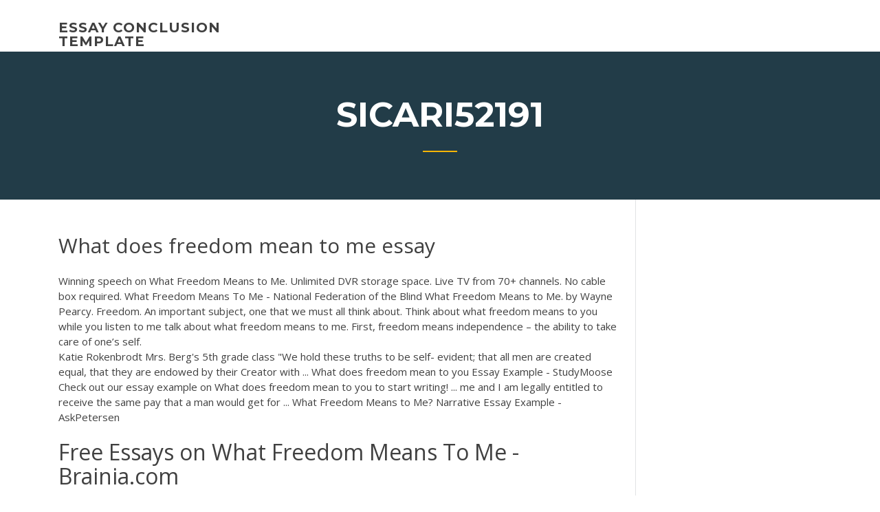

--- FILE ---
content_type: text/html; charset=utf-8
request_url: https://essaytyperaceqwtz.netlify.app/sicari52191ziko/what-does-freedom-mean-to-me-essay-pave
body_size: 4864
content:
<!DOCTYPE html><html lang="en-US"><head>
	<meta charset="UTF-8">
	<meta name="viewport" content="width=device-width, initial-scale=1">
	<link rel="profile" href="http://gmpg.org/xfn/11">
	<title>What does freedom mean to me essay inaog</title>
<link rel="dns-prefetch" href="//fonts.googleapis.com">
<link rel="dns-prefetch" href="//s.w.org">

		<style type="text/css">
img.wp-smiley,
img.emoji {
	display: inline !important;
	border: none !important;
	box-shadow: none !important;
	height: 1em !important;
	width: 1em !important;
	margin: 0 .07em !important;
	vertical-align: -0.1em !important;
	background: none !important;
	padding: 0 !important;
}
</style>
	<link rel="stylesheet" id="wp-block-library-css" href="https://essaytyperaceqwtz.netlify.app/wp-includes/css/dist/block-library/style.min.css?ver=5.3" type="text/css" media="all">
<link rel="stylesheet" id="wp-block-library-theme-css" href="https://essaytyperaceqwtz.netlify.app/wp-includes/css/dist/block-library/theme.min.css?ver=5.3" type="text/css" media="all">
<link rel="stylesheet" id="education-lms-fonts-css" href="https://fonts.googleapis.com/css?family=Open+Sans%3A400%2C400i%2C700%2C700i%7CMontserrat%3A300%2C400%2C600%2C700&amp;subset=latin%2Clatin-ext" type="text/css" media="all">
<link rel="stylesheet" id="bootstrap-css" href="https://essaytyperaceqwtz.netlify.app/wp-content/themes/education-lms/assets/css/bootstrap.min.css?ver=4.0.0" type="text/css" media="">
<link rel="stylesheet" id="slick-css" href="https://essaytyperaceqwtz.netlify.app/wp-content/themes/education-lms/assets/css/slick.css?ver=1.8" type="text/css" media="">
<link rel="stylesheet" id="font-awesome-css" href="https://essaytyperaceqwtz.netlify.app/wp-content/themes/education-lms/assets/css/font-awesome.min.css?ver=4.7.0" type="text/css" media="">
<link rel="stylesheet" id="education-lms-style-css" href="https://essaytyperaceqwtz.netlify.app/wp-content/themes/education-lms/style.css?ver=5.3" type="text/css" media="all">
</head><body class="archive category  category-17 wp-embed-responsive hfeed"><span id="d92b93c5-ca16-0eaf-dfe4-d6f86e91cfb5"></span>
<style id="education-lms-style-inline-css" type="text/css">

	        button, input[type="button"], input[type="reset"], input[type="submit"],
		    .titlebar .triangled_colored_separator,
		    .widget-area .widget-title::after,
		    .carousel-wrapper h2.title::after,
		    .course-item .course-thumbnail .price,
		    .site-footer .footer-social,
		    .single-lp_course .lp-single-course ul.learn-press-nav-tabs .course-nav.active,
		    .single-lp_course .lp-single-course ul.learn-press-nav-tabs .course-nav:hover,
		    .widget_tag_cloud a:hover,
		    .header-top .header-contact-wrapper .btn-secondary,
            .header-type3 .header-top .header-contact-wrapper .box-icon,
            a.btn-all-courses:hover,
            .course-grid-layout2 .intro-item:before,
            .learnpress .learn-press-pagination .page-numbers > li span,
            .courses-search-widget::after
		     { background: #ffb606; }

            a:hover, a:focus, a:active,
            .main-navigation a:hover,
            .nav-menu ul li.current-menu-item a,
            .nav-menu ul li a:hover,
            .entry-title a:hover,
            .main-navigation .current_page_item > a, .main-navigation .current-menu-item > a, .main-navigation .current_page_ancestor > a, .main-navigation .current-menu-ancestor > a,
            .entry-meta span i,
            .site-footer a:hover,
            .blog .entry-header .entry-date, .archive .entry-header .entry-date,
            .site-footer .copyright-area span,
            .breadcrumbs a:hover span,
            .carousel-wrapper .slick-arrow:hover:before,
            .recent-post-carousel .post-item .btn-readmore:hover,
            .recent-post-carousel .post-item .recent-news-meta span i,
            .recent-post-carousel .post-item .entry-title a:hover,
            .single-lp_course .course-info li i,
            .search-form .search-submit,
            .header-top .header-contact-wrapper li .box-icon i,
            .course-grid-layout2 .intro-item .all-course a:hover,
            .course-filter div.mixitup-control-active, .course-filter div:hover
            {
                color: #ffb606;
            }

		    .recent-post-carousel .post-item .btn-readmore:hover,
		    .carousel-wrapper .slick-arrow:hover,
		    .single-lp_course .lp-single-course .course-curriculum ul.curriculum-sections .section-header,
		    .widget_tag_cloud a:hover,
            .readmore a:hover,
            a.btn-all-courses,
            .learnpress .learn-press-pagination .page-numbers > li span,
            .course-filter div.mixitup-control-active, .course-filter div:hover {
                border-color: #ffb606;
            }
			.container { max-width: 1230px; }
		    .site-branding .site-logo, .site-logo { max-width: 90px; }
		    
		    .topbar .cart-contents { color: #fff; }
		    .topbar .cart-contents i, .topbar .cart-contents { font-size: 14px; }
	
		 .titlebar { background-color: #457992; padding-top: 5%; padding-bottom: 5%; background-image: url(); background-repeat: no-repeat; background-size: cover; background-position: center center;  }
	
</style>



<meta name="generator" content="WordPress 7.4 Beta">




<div id="page" class="site">
	<a class="skip-link screen-reader-text" href="#content">Skip to content</a>

	<header id="masthead" class="site-header">
        
        <div class="header-default">
            <div class="container">
                <div class="row">
                    <div class="col-md-5 col-lg-4">
                                <div class="site-branding">

            <div class="site-logo">
			                </div>

            <div>
			                        <p class="site-title"><a href="https://essaytyperaceqwtz.netlify.app/" rel="home">essay conclusion template</a></p>
			                </div>

        </div><!-- .site-branding -->
                            </div>

                    <div class="col-lg-8 pull-right">
                                <a href="#" class="mobile-menu" id="mobile-open"><span></span></a>
        <nav id="site-navigation" class="main-navigation">
		            </nav><!-- #site-navigation -->
                            </div>
                </div>
            </div>
        </div>
			</header><!-- #masthead -->

    <div class="nav-form ">
        <div class="nav-content">
            <div class="nav-spec">
                <nav class="nav-menu">
                                                            <div class="mobile-menu nav-is-visible"><span></span></div>
                                                        </nav>
            </div>
        </div>
    </div>

                <div class="titlebar">
                <div class="container">

					<h1 class="header-title">Sicari52191</h1>                    <div class="triangled_colored_separator"></div>
                </div>
            </div>
			
	<div id="content" class="site-content">
	<div id="primary" class="content-area">
		<div class="container">
            <div class="row">
                <main id="main" class="site-main col-md-9">

                    <div class="blog-content">
		            
			            
<article id="post-220" class="post-220 post type-post status-publish format-standard hentry ">
	<h1 class="entry-title">What does freedom mean to me essay</h1>
	<div class="entry-content">
Winning speech on What Freedom Means to Me. Unlimited DVR storage space. Live TV from 70+ channels. No cable box required.  What Freedom Means To Me - National Federation of the Blind What Freedom Means to Me. by Wayne Pearcy. Freedom. An important subject, one that we must all think about. Think about what freedom means to you while you listen to me talk about what freedom means to me. First, freedom means independence – the ability to take care of one’s self. 
<p>Katie Rokenbrodt Mrs. Berg's 5th grade class "We hold these truths to be self- evident; that all men are created equal, that they are endowed by their Creator  with&nbsp;... What does freedom mean to you Essay Example - StudyMoose Check out our essay example on What does freedom mean to you to start writing!  ... me and I am legally entitled to receive the same pay that a man would get for&nbsp;... What Freedom Means to Me? Narrative Essay Example - AskPetersen</p>
<h2>Free Essays on What Freedom Means To Me - Brainia.com</h2>
<p><span>Md. Omar Mostafiz (@OmarMostafiz) | Twitter</span> Nejnovější tweety od uživatele Md. Omar Mostafiz (@OmarMostafiz). Megalomaniac!!! Uttara, Dhaka, Bangladesh <span><b class="sec">Essay</b> – Just This</span> And so while I must listen, to allow the dynamic life of this decolonization to flow over and through me, to listen to voices that the colonist in my head has always failed to hear, my own decolonization is not their responsibility and does… <span><b class="sec">Freedom</b> Essays</span> So what does freedom truly mean? <span>Digitize <b class="sec">Me</b> | Metadata | Open Access</span></p>
<h3>Dec 01, 2015&nbsp;· Freedom means a lot to me because my family fought for it. I am very thankful for all the men and women who fought for my freedom. Being free …</h3>
<p>By Josef Becker.  When we say liberty we mean freedom. Some of our freedoms our: freedom of speech, freedom of education, and freedom of religion. There are many wars that have been fought to give us our freedom such as: The Civil War, World War I, World War II and the wars that are now going on in: Iraq and Afghanistan to stop terrorism. <b>Essay</b> on <b>What America Means To Me</b> - 486 Words | Bartleby I would like to begin with question in this reflective essay. What does America mean to you? While For me personally, America mean Freedom to be creative, rights, higher education, and priorities of job. In another I view America as a fourth of July and well developed country. <b>What Does it Mean to be</b> an American <b>Essay</b> - JetWriters What does it mean to be American? Historian Philip Gleason once said, ”To be or to become an American, a person did not have to be any particular national, learning languages, religious, or ethnic background. All he had to do was to commit himself to the political ideology centered on the abstract ideals of liberty, equality, and republicanism. "What Freedom Means to Me" Essay Selected in Local ... - St. Francis The Goodland Elks Lodge sponsored a local essay contest for junior high  students. Students were asked ... “What Does Freedom Mean to Me?” Have you  ever&nbsp;...</p>
<h3>All About Me Essay</h3>
<p>So what does freedom mean to me? At my opinion freedom can be connected with not following standard our society has. Freedom is something beyond stereotypes and templates and real personal freedom is a strong opportunity to express yourself in any possible way. 8th Grader Wins "What Freedom Means to Me" Essay Contest</p>
<h2>RISE AND FALL OF Apartheid Photography AND THE Bureaucracy OF Everyday LIFE</h2>
<p>Freedom is the right to do what one wants,live where he wants,eat what he wants ,learns what he wants,and chooses the religion in which he&nbsp;... Essay on Independence Day for Students - Maps of India 1 Aug 2019 ... Find Essay on Independence Day or 15th August Celebration, for School and  College Students. ... “Give me your blood and I will give you independence ( freedom)” – Netaji Subhas Chandra ... In fact, the country did not sleep.</p><p>Multiple Regression allows us to understand the influence of one variable when the other variables are held fixed. <span>Md. Omar Mostafiz (@OmarMostafiz) | Twitter</span> Nejnovější tweety od uživatele Md. Omar Mostafiz (@OmarMostafiz). Megalomaniac!!! Uttara, Dhaka, Bangladesh <span><b class="sec">Essay</b> – Just This</span> And so while I must listen, to allow the dynamic life of this decolonization to flow over and through me, to listen to voices that the colonist in my head has always failed to hear, my own decolonization is not their responsibility and does… <span><b class="sec">Freedom</b> Essays</span> So what does freedom truly mean?</p>
<ul><li></li><li></li><li></li><li></li><li></li><li></li></ul>
	</div><!-- .entry-content -->

	<div class="entry-footer">
		<div class="row">

			<div class="col-md-12">
							</div>

		</div>
	</div>


</article><!-- #post-220 --></div><!-- #post-220 -->
</main></div>
<!-- #main -->
<aside id="secondary" class="widget-area col-sm-3">
	<div class="sidebar-inner">
		<section id="search-2" class="widget widget_search"><form role="search" method="get" id="searchform" class="search-form" action="https://essaytyperaceqwtz.netlify.app/">
    <label for="s">
    	<input type="text" value="" placeholder="Search …" name="s" id="s">
    </label>
    <button type="submit" class="search-submit">
        <i class="fa fa-search"></i>
    </button>
    </form></section>		<section id="recent-posts-2" class="widget widget_recent_entries">		<h2 class="widget-title">New Posts</h2>		<ul>
<li>
<a href="https://essaytyperaceqwtz.netlify.app/mayse50912pyp/team-westport-essay-contest-4">Team westport essay contest</a>
</li><li>
<a href="https://essaytyperaceqwtz.netlify.app/nordmann51311hyj/writer-cover-letter-sul">Writer cover letter</a>
</li><li>
<a href="https://essaytyperaceqwtz.netlify.app/quigg52226xa/conclusion-words-for-an-essay-438">Conclusion words for an essay</a>
</li><li>
<a href="https://essaytyperaceqwtz.netlify.app/sicari52191ziko/breast-cancer-essay-introduction-543">Breast cancer essay introduction</a>
</li><li>
<a href="https://essaytyperaceqwtz.netlify.app/sicari52191ziko/argumentative-essay-outline-guxu">Argumentative essay outline</a>
</li>
</ul>
		</section>    </div>
</aside><!-- #secondary -->
            </div>
        </div>
	</div><!-- #primary -->


	</div><!-- #content -->

	<footer id="colophon" class="site-footer">

		
		<div id="footer" class="container">

			
                        <div class="footer-widgets">
                <div class="row">
                    <div class="col-md-3">
			            		<div id="recent-posts-5" class="widget widget_recent_entries">		<h3 class="widget-title"><span>Featured Posts</span></h3>		<ul>
<li>
<a href="https://essaytyperaceqwtz.netlify.app/busbin22173vyz/claim-of-fact-essay-vyme">Claim of fact essay</a>
</li><li>
<a href="https://essaytyperaceqwtz.netlify.app/busbin22173vyz/starting-a-summary-essay-296">Starting a summary essay</a>
</li><li>
<a href="https://essaytyperaceqwtz.netlify.app/quigg52226xa/attention-grabber-for-essay-examples-473">Attention grabber for essay examples</a>
</li><li>
<a href="https://essaytyperaceqwtz.netlify.app/sicari52191ziko/book-review-sample-paper-byc">Book review sample paper</a>
</li><li>
<a href="https://essaytyperaceqwtz.netlify.app/sicari52191ziko/how-to-do-an-argumentative-essay-428">How to do an argumentative essay</a>
</li>
					</ul>
		</div>                    </div>
                    <div class="col-md-3">
			            		<div id="recent-posts-6" class="widget widget_recent_entries">		<h3 class="widget-title"><span>Editors Choice</span></h3>		<ul>
<li>
<a href="https://essaytyperaceqwtz.netlify.app/sicari52191ziko/examples-of-mla-citations-in-a-paper-xik">Examples of mla citations in a paper</a>
</li><li>
<a href="https://essaytyperaceqwtz.netlify.app/mayse50912pyp/customer-service-writing-sample-430">Customer service writing sample</a>
</li><li>
<a href="https://essaytyperaceqwtz.netlify.app/quigg52226xa/ap-lang-argument-essay-examples-897">Ap lang argument essay examples</a>
</li><li>
<a href="https://essaytyperaceqwtz.netlify.app/mayse50912pyp/team-westport-essay-contest-4">Team westport essay contest</a>
</li><li>
<a href="https://essaytyperaceqwtz.netlify.app/busbin22173vyz/muhammad-ali-charity-work-661">Muhammad ali charity work</a>
</li>
					</ul>
		</div>                    </div>
                    <div class="col-md-3">
			            <div id="text-3" class="widget widget_text"><h3 class="widget-title"><span>About US</span></h3>			<div class="textwidget"><p>If you need a high-quality customized essay on Freedom topics written from scratch, you can easily hire professional academic writers online: Click here to read more about custom written essays! You will get a 100% non-plagiarized essay on What Freedom Means to Me from SmartWritingService company!</p>
</div>
		</div>                    </div>
                    <div class="col-md-3">
			                                </div>
                </div>
            </div>
            
            <div class="copyright-area">
                <div class="row">
                    <div class="col-sm-6">
                        <div class="site-info">
	                        Copyright © 2020 <a href="https://essaytyperaceqwtz.netlify.app/" title="essay conclusion template">essay conclusion template</a> - Education LMS theme by <span>FilaThemes</span></div><!-- .site-info -->
                    </div>
                    <div class="col-sm-6">
                        
                    </div>
                </div>
            </div>

        </div>
	</footer><!-- #colophon -->
<!-- #page -->





</body></html>